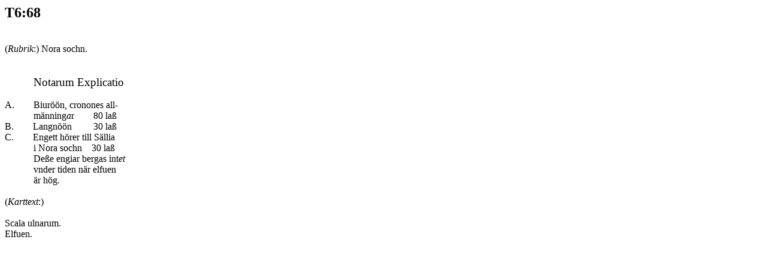

--- FILE ---
content_type: text/html
request_url: https://filer.riksarkivet.se/geometriska/T6/T6_68.html
body_size: 1296
content:
<!DOCTYPE html PUBLIC "-//W3C//DTD HTML 4.01 Transitional//EN">
<html>
<head>
  <meta content="text/html;charset=ISO-8859-1" http-equiv="Content-Type">
  <title>T6:68</title>
</head>
<body>
<h2>T6:68</h2>
<br>
(<span style="font-style: italic;">Rubrik</span>:) Nora sochn.<br>
&nbsp; &nbsp;&nbsp;&nbsp; <br>
<br>
&nbsp;&nbsp;&nbsp; &nbsp;&nbsp;&nbsp; &nbsp;&nbsp;&nbsp; <big>Notarum
Explicatio</big><br>
<br>
A. &nbsp;&nbsp; &nbsp;&nbsp;&nbsp; Biur&ouml;&ouml;n, cronones all-<br>
&nbsp;&nbsp;&nbsp; &nbsp;&nbsp; &nbsp;&nbsp; &nbsp; m&auml;nning<span
 style="font-style: italic;">a</span>r&nbsp;&nbsp;&nbsp;
&nbsp;&nbsp;&nbsp; 80 la&szlig;<br>
B.&nbsp;&nbsp; &nbsp;&nbsp; &nbsp; Langn&ouml;&ouml;n&nbsp;&nbsp;
&nbsp;&nbsp;&nbsp; &nbsp; 30 la&szlig;&nbsp; &nbsp; <br>
C.&nbsp;&nbsp; &nbsp;&nbsp; &nbsp; Engett h&ouml;rer till S&auml;llia<br>
&nbsp;&nbsp;&nbsp;&nbsp; &nbsp;&nbsp;&nbsp; &nbsp;&nbsp; i Nora sochn
&nbsp;&nbsp; 30 la&szlig;<br>
&nbsp;&nbsp;&nbsp; &nbsp;&nbsp; &nbsp;&nbsp; &nbsp; De&szlig;e engiar
bergas int<span style="font-style: italic;">et</span><br>
&nbsp;&nbsp;&nbsp;&nbsp; &nbsp;&nbsp;&nbsp; &nbsp;&nbsp; vnder tiden
n&auml;r elfuen<br>
&nbsp;&nbsp;&nbsp;&nbsp; &nbsp;&nbsp;&nbsp; &nbsp;&nbsp; &auml;r
h&ouml;g.<br>
<br>
(<span style="font-style: italic;">Karttext</span>:)<br>
<br>
Scala ulnarum.<br>
Elfuen. <br>
<br>
<br>
</body>
</html>
